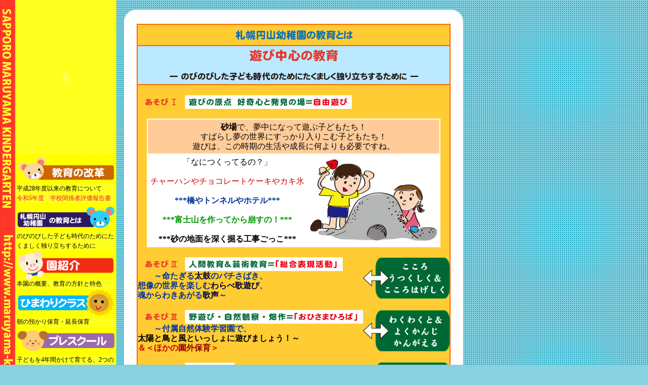

--- FILE ---
content_type: text/html
request_url: https://www.maruyama-kids.jp/education/index.html
body_size: 40428
content:
<html>
<head>
<title>札幌円山幼稚園の教育とは　札幌円山幼稚園 Official website</title>
<meta name="description" content="昭和9年認可創立の歴史を持つ経験豊かな幼稚園の紹介">
<meta name="keywords" content="幼稚園,入園,始業式,園外保育,参観日,延長保育,乳幼児,1年保育,2年保育,3年保育,保育料補助,減免,">
<meta http-equiv="Content-Type" content="text/html; charset=utf-8">
<link href="../css/top.css" rel="stylesheet" type="text/css">
<script language="javascript">
<!--
AC_FL_RunContent = 0;

function MM_preloadImages() { //v3.0
  var d=document; if(d.images){ if(!d.MM_p) d.MM_p=new Array();
    var i,j=d.MM_p.length,a=MM_preloadImages.arguments; for(i=0; i<a.length; i++)
    if (a[i].indexOf("#")!=0){ d.MM_p[j]=new Image; d.MM_p[j++].src=a[i];}}
}

function MM_swapImgRestore() { //v3.0
  var i,x,a=document.MM_sr; for(i=0;a&&i<a.length&&(x=a[i])&&x.oSrc;i++) x.src=x.oSrc;
}

function MM_findObj(n, d) { //v4.01
  var p,i,x;  if(!d) d=document; if((p=n.indexOf("?"))>0&&parent.frames.length) {
    d=parent.frames[n.substring(p+1)].document; n=n.substring(0,p);}
  if(!(x=d[n])&&d.all) x=d.all[n]; for (i=0;!x&&i<d.forms.length;i++) x=d.forms[i][n];
  for(i=0;!x&&d.layers&&i<d.layers.length;i++) x=MM_findObj(n,d.layers[i].document);
  if(!x && d.getElementById) x=d.getElementById(n); return x;
}

function MM_swapImage() { //v3.0
  var i,j=0,x,a=MM_swapImage.arguments; document.MM_sr=new Array; for(i=0;i<(a.length-2);i+=3)
   if ((x=MM_findObj(a[i]))!=null){document.MM_sr[j++]=x; if(!x.oSrc) x.oSrc=x.src; x.src=a[i+2];}
}
//-->
</script>
<style type="text/css">
<!--
.style4 {font-size: x-small}
.style7 {color: #CC0000}
.style8 {
	color: #003399;
	font-weight: bold;
}
.style9 {color: #009900}
.style10 {color: #003399}
.style11 {color: #000033}
.style12 {color: #910000}
.style13 {color: #003366}
.style14 {
	color: #0066CC;
	font-weight: bold;
}
.style15 {
	color: #FF3300;
	font-weight: bold;
}
.style16 {color: #0066CC}
.style18 {color: #660000}
.style21 {color: #CC0000; font-weight: bold; }
.style23 {color: #000066}
-->
</style>
<script type="text/javascript">

  var _gaq = _gaq || [];
  _gaq.push(['_setAccount', 'UA-17842860-1']);
  _gaq.push(['_trackPageview']);

  (function() {
    var ga = document.createElement('script'); ga.type = 'text/javascript'; ga.async = true;
    ga.src = ('https:' == document.location.protocol ? 'https://ssl' : 'http://www') + '.google-analytics.com/ga.js';
    var s = document.getElementsByTagName('script')[0]; s.parentNode.insertBefore(ga, s);
  })();

</script>
</head>
<body background="../images/back01.gif" onLoad="MM_preloadImages('../images/btn_kindergarten02.gif','../images/btn_himawari02.gif','../images/btn_tanpopo02.gif','../images/btn_photo02.gif','../images/btn_ohisama02.gif','../images/btn_taiko02.gif','../images/btn_taiku02.gif','../images/btn_sensei02.gif','../images/btn_event02.gif','../images/btn_guide02.gif','../images/btn_privacy02.gif','../images/btn_back02.gif')">
<table width="930" border="0" align="left" cellpadding="0" cellspacing="0">
  <tr>
    <td width="30" align="left" valign="top"><img src="../images/maruyama.gif" alt="SAPPORO MARUYAMA KINDERGARTEN　　http://www.maruyama-kids.jp" width="28" height="800"></td>
    <td width="200" align="left" valign="top"><table width="100%" border="0" cellspacing="0" cellpadding="0">
      <tr>
        <td align="left" valign="top"><!--ムービーで使用されている URL-->
          <!--ムービーで使用されているテキスト-->
          <!-- saved from url=(0013)about:internet -->
          <object classid="clsid:d27cdb6e-ae6d-11cf-96b8-444553540000" codebase="http://fpdownload.macromedia.com/pub/shockwave/cabs/flash/swflash.cab#version=6,0,0,0" width="200" height="305" id="title" align="middle">
            <param name="allowScriptAccess" value="sameDomain" />
            <param name="movie" value="title.swf" />
            <param name="loop" value="false" />
            <param name="menu" value="false" />
            <param name="quality" value="high" />
            <param name="bgcolor" value="#88d1e0" />
            <embed src="title.swf" loop="false" menu="false" quality="high" bgcolor="#88d1e0" width="200" height="305" name="title" align="middle" allowScriptAccess="sameDomain" type="application/x-shockwave-flash" pluginspage="http://www.macromedia.com/go/getflashplayer" />          
</object></td>
      </tr>
      <tr>
        <td align="left" valign="top"><table width="200" border="0" cellspacing="0" cellpadding="0">
        <tr>
          <td align="center" valign="top"><a href="../new_education/index.html" onmouseout="MM_swapImgRestore()" onmouseover="MM_swapImage('Image101','','../images/btn_new_education02.gif',1)"><img src="../images/btn_new_education01.gif" alt="教育の改革" name="Image101" width="195" height="58" border="0" id="Image101" /></a></td>
        </tr>
        <tr>
            <td align="center" valign="top"><p id="text1">平成28年度以来の教育について<br>
                <a href="https://www.maruyama-kids.jp/gakko-hyoka_24.pdf" target="_blank">令和5年度　学校関係者評価報告書</a></p></td>
          </tr>
        <tr>
          <td align="center" valign="top"><a href="../education/index.html" onmouseout="MM_swapImgRestore()" onmouseover="MM_swapImage('Image9','','../images/btn_education02.gif',1)"><img src="../images/btn_education01.gif" alt="札幌円山幼稚園の教育とは" name="Image9" width="195" height="56" id="Image9" border="0" /></a></td>
        </tr>
        <tr>
          <td align="left" valign="top"><p id="text1">のびのびした子ども時代のためにたくましく独り立ちするために</p></td>
        </tr>
        <tr>
          <td align="center" valign="top"><a href="../kindergarten/index.html" onmouseout="MM_swapImgRestore()" onmouseover="MM_swapImage('Image10','','../images/btn_kindergarten02.gif',1)"><img src="../images/btn_kindergarten01.gif" alt="園紹介" name="Image10" width="195" height="56" id="Image10" border="0" /></a></td>
        </tr>
        <tr>
          <td align="left" valign="top"><p id="text1">本園の概要、教育の方針と特色</p></td>
        </tr>
        <tr>
          <td align="center" valign="top"><a href="../himawari/index.html" class="style4" onmouseover="MM_swapImage('Image11','','../images/btn_himawari02.gif',1)" onmouseout="MM_swapImgRestore()"><img src="../images/btn_himawari01.gif" alt="ひまわりクラス" name="Image11" width="195" height="56" id="Image11" border="0" /></a></td>
        </tr>
        <tr>
          <td align="left" valign="top"><p id="text1">朝の預かり保育・延長保育</p></td>
        </tr>
        <tr>
          <td align="center" valign="top"><a href="../preschool/index.html" class="style4" onmouseover="MM_swapImage('Image12','','../images/btn_preschool02.gif',1)" onmouseout="MM_swapImgRestore()"><img src="../images/btn_preschool01.gif" alt="プレスクール" name="Image12" width="195" height="56" id="Image12" border="0" /></a></td>
        </tr>
        <tr>
          <td align="left" valign="top"><p id="text1">子どもを4年間かけて育てる、2つの本格的幼児教育プログラム<br />
        一般教育＆英語 「コアラくらぶ」</p></td>
        </tr>
        <tr>
          <td align="left" valign="top"><a href="https://www.maruyama-kids.jp/month/index.html" class="style4" onmouseover="MM_swapImage('Image13','','../images/btn_photo02.gif',1)" onmouseout="MM_swapImgRestore()"><img src="../images/btn_photo01.gif" alt="フォトギャラリー" name="Image13" width="195" height="60" id="Image13" border="0" /></a></td>
        </tr>
        <tr>
          <td align="left" valign="top"><p id="text1">楽しい活動と行事の思い出</p></td>
        </tr>
        <tr>
            <td align="left" valign="top"><a href="../english/index.html" class="style4" onMouseOver="MM_swapImage('Image21','','../images/btn_english02.gif',1)" onMouseOut="MM_swapImgRestore()"><img src="../images/btn_english01.gif" alt="英語あそび" name="Image21" width="195" height="63" border="0"></a></td>
          </tr>
          <tr>
            <td align="left" valign="top"><p id="text1">国連本部と欧米企業出身の専任講師二人による、幼児のために独自に開発された方法論による英語教育</p></td>
          </tr>
        <tr>
          <td align="center" valign="top"><a href="../ohisama/index.html" class="style4" onmouseover="MM_swapImage('Image14','','../images/btn_ohisama02.gif',1)" onmouseout="MM_swapImgRestore()"><img src="../images/btn_ohisama01.gif" alt="おひさまひろば" name="Image14" width="195" height="53" id="Image14" border="0" /></a></td>
        </tr>
        <tr>
          <td align="left" valign="top"><p id="text1">広大な附属自然体験学習園　― 野菜作り・自然観察・野あそび ―</p></td>
        </tr>
        <tr>
          <td align="left" valign="top"><a href="../katsudo/index.html" class="style4" onmouseover="MM_swapImage('Image15','','../images/btn_taiko02.gif',1)" onmouseout="MM_swapImgRestore()"><img src="../images/btn_taiko01.gif" alt="総合表現活動" name="Image15" width="195" height="60" id="Image15" border="0" /></a></td>
        </tr>
        <tr>
          <td align="left" valign="top"><p id="text1">和太鼓と遊び歌と歌曲からなる総合表現活動　 ― 音楽性と生きる力を総合的に育成 ―</p></td>
        </tr>
        <tr>
          <td align="center" valign="top"><a href="../taiiku/index.html" class="style4" onmouseover="MM_swapImage('Image16','','../images/btn_taiku02.gif',1)" onmouseout="MM_swapImgRestore()"><img src="../images/btn_taiku01.gif" alt="体育あそび" name="Image16" width="195" height="44" id="Image16" border="0" /></a></td>
        </tr>
        <tr>
          <td align="left" valign="top"><p id="text1">園児に人気の体育あそび　― 楽しいでんぐりがえし、柔軟体操など ―</p></td>
        </tr>
        <tr>
          <td align="center" valign="top"><a href="../event/index.html" class="style4" onmouseover="MM_swapImage('Image18','','../images/btn_event02.gif',1)" onmouseout="MM_swapImgRestore()"><img src="../images/btn_event01.gif" alt="年間行事" name="Image18" width="195" height="56" id="Image18" border="0" /></a></td>
        </tr>
        <tr>
          <td align="left" valign="top"><p id="text1">楽しいイベントのスケジュール表とその内容</p></td>
        </tr>
        <tr>
          <td align="center" valign="top"><a href="../guide/index.html" class="style4" onmouseover="MM_swapImage('Image19','','../images/btn_guide02.gif',1)" onmouseout="MM_swapImgRestore()"><img src="../images/btn_guide01.gif" alt="入園案内" name="Image19" width="195" height="55" id="Image19" border="0" /></a></td>
        </tr>
        <tr>
          <td align="left" valign="top"><p id="text1">募集予定人数や受付方法などの紹介</p></td>
        </tr>
        <tr>
          <td align="center" valign="top"><a href="../privacy/index.html" class="style4" onmouseover="MM_swapImage('Image20','','../images/btn_privacy02.gif',1)" onmouseout="MM_swapImgRestore()"><img src="../images/btn_privacy01.gif" alt="プライバシー　ポリシー" name="Image20" width="195" height="56" id="Image20" border="0" /></a></td>
        </tr>
        <tr>
          <td align="left" valign="top"><p id="text1">個人情報取扱いについてのご案内</p></td>
        </tr>
        <tr>
          <td align="center" valign="top"><a href="https://www.maruyama-kids.jp/" onmouseover="MM_swapImage('Image24','','../images/btn_back02.gif',1)" onmouseout="MM_swapImgRestore()"><img src="../images/btn_back01.gif" alt="トップに戻る" name="Image24" width="195" height="56" id="Image24" border="0" /></a></td>
        </tr>
      </table></td>
      </tr>
    </table></td>
    <td width="700" align="center" valign="top"><table width="670" border="0" align="center" cellpadding="0" cellspacing="0">
      <tr align="left" valign="top">
        <td>&nbsp;</td>
        <td>&nbsp;</td>
        <td align="right">&nbsp;</td>
      </tr>
      <tr align="left" valign="top">
        <td width="25"><img src="../images/waku01.gif" width="25" height="25" /></td>
        <td width="620" bgcolor="#FFFFFF">&nbsp;</td>
        <td width="25" align="right"><img src="../images/waku02.gif" width="25" height="25" /></td>
      </tr>
      <tr align="center" valign="top">
        <td colspan="3" bgcolor="#FFFFFF"><table width="620" border="0" align="center" cellpadding="3" cellspacing="0">
            
            
            
            <tr align="center" valign="middle">
              <td><table width="620" border="0" cellpadding="0" cellspacing="0">
                
                <tr>
                  <td align="center" valign="middle"><table width="100%" border="0" cellspacing="0" cellpadding="2">
                    <tr>
                      <td align="center" valign="middle" bgcolor="#FF6600"><table width="100%" border="0" cellpadding="0" cellspacing="0">
                        <tr>
                          <td align="center" valign="middle" bgcolor="#FFCC33"><img src="img/subtitle01.gif" alt="札幌円山幼稚園の教育とは" width="231" height="40"></td>
                        </tr>
                        <tr>
                          <td align="center" valign="middle" bgcolor="#FF6600"><img src="../images/1.gif" width="1" height="2"></td>
                        </tr>
                        <tr>
                          <td align="center" valign="middle" bgcolor="#BBE9FF"><img src="img/subtitle02.gif" alt="遊び中心の教育　-　のびのびした子ども時代のためにたくましく独り立ちするために　-" width="491" height="75"></td>
                        </tr>
                        <tr>
                          <td align="center" valign="middle" bgcolor="#FF6600"><img src="../images/1.gif" width="1" height="2"></td>
                        </tr>
                        <tr>
                          <td align="center" valign="middle" bgcolor="#FFCC33"><table width="100%" border="0" cellspacing="0" cellpadding="0">
                            <tr>
                              <td align="center" valign="middle">&nbsp;</td>
                              </tr>
                            <tr>
                              <td align="left" valign="top"><img src="img/subtitle03.gif" width="442" height="28"></td>
                            </tr>
                            
                            <tr>
                              <td align="center" valign="middle">&nbsp;</td>
                            </tr>
                            <tr>
                              <td align="center" valign="middle"><table width="90%" border="1" cellpadding="5" cellspacing="0" bordercolor="#FFFFFF">
                                <tr>
                                  <td colspan="2" align="center" valign="middle" bgcolor="#FFCC99"><strong>砂場</strong>で、夢中になって遊ぶ子どもたち！<br>
                                    すばらし夢の世界にすっかり入りこむ子どもたち！<br>
                                    遊びは、この時期の生活や成長に何よりも必要ですね。</td>
                                  </tr>
                                <tr>
                                  <td align="center" valign="middle" nowrap bgcolor="#FFFFFF">「なにつくってるの？」<br>
                                    <br>
                                    <span class="style7">チャーハンやチョコレートケーキやカキ氷</span><br>
                                    <br>
                                    <span class="style8">***橋やトンネルやホテル***</span><strong><br>
                                    <br>
                                    <span class="style9">***富士山を作ってから崩すの！***</span><br>
                                    <br>
                                    ***砂の地面を深く掘る工事ごっこ***</strong></td>
                                  <td align="center" valign="middle" bgcolor="#FFFFFF"><img src="img/img01.gif" width="250" height="160"></td>
                                </tr>
                              </table></td>
                              </tr>
                            <tr>
                              <td align="center" valign="middle">&nbsp;</td>
                              </tr>
                            <tr>
                              <td align="center" valign="middle"><table width="100%" border="0" cellspacing="0" cellpadding="0">
                                <tr>
                                  <td align="left" valign="top"><img src="img/subtitle04.gif" width="442" height="28"></td>
                                  <td rowspan="2" align="center" valign="middle"><img src="img/img02.gif" width="171" height="82"></td>
                                  </tr>
                                <tr>
                                  <td align="left" valign="top"><span class="style10">　　<strong>～命たぎる<span class="style11">太鼓</span>のバチさばき、<br>
                                    想像の世界を楽しむ<span class="style11">わらべ歌遊び</span>、<br>
                                    魂からわきあがる<span class="style11">歌声</span>～</strong></span></td>
                                  </tr>
                                <tr>
                                  <td align="left" valign="top">&nbsp;</td>
                                  <td align="left" valign="top">&nbsp;</td>
                                  </tr>
                                <tr>
                                  <td align="left" valign="top"><img src="img/subtitle05.gif" width="445" height="28"></td>
                                  <td rowspan="2" align="center" valign="middle"><img src="img/img05.gif" width="171" height="82"></td>
                                  </tr>
                                <tr>
                                  <td align="left" valign="top">　　<span class="style8">～付属自然体験学習園で、</span><strong><br>
                                    太陽と鳥と風といっしょに遊びましょう！～<br>
                                    <span class="style7">＆＜ほかの<span class="style12">園外保育</span>＞</span></strong></td>
                                  </tr>
                                <tr>
                                  <td align="left" valign="top">&nbsp;</td>
                                  <td align="left" valign="top">&nbsp;</td>
                                  </tr>
                                <tr>
                                  <td align="left" valign="top"><img src="img/subtitle06.gif" width="442" height="28"></td>
                                  <td rowspan="2" align="center" valign="middle"><img src="img/img06.gif" width="171" height="82"></td>
                                  </tr>
                                <tr>
                                  <td align="left" valign="top">　　<strong><span class="style13">～子どもたちは体を動かすことが大好き！</span><br>
                                    チャレンジ精神、体力、運動能力を育てます～</strong></td>
                                  </tr>
                                <tr>
                                  <td align="left" valign="top">&nbsp;</td>
                                  <td align="left" valign="top">&nbsp;</td>
                                </tr>
                                <tr>
                                  <td align="left" valign="top"><img src="img/subtitle10.gif" width="442" height="28"></td>
                                  <td rowspan="2" align="center" valign="middle"><img src="img/img11.gif" width="171" height="82"></td>
                                </tr>
                                <tr>
                                  <td align="left" valign="top">　　<strong><span class="style13">～楽しみながらだんだん好きになる</span><br>
                                    耳が育ちことばを知り、話せるようになる～</strong></td>
                                  </tr>
                                </table></td>
                            </tr>
                            <tr>
                              <td align="center" valign="middle">&nbsp;</td>
                            </tr>
                          </table></td>
                        </tr>
                      </table></td>
                    </tr>
                    
                  </table></td>
                </tr>
                <tr>
                  <td align="left" valign="top">&nbsp;</td>
                </tr>
                <tr>
                  <td align="left" valign="middle"><span class="style14">「ことば」「感じる心」「やる気」「人との関わり」を育む遊び中心の教育</span></td>
                </tr>
                <tr>
                  <td align="left" valign="middle">&nbsp;</td>
                </tr>
                <tr>
                  <td align="left" valign="top">&nbsp;</td>
                </tr>
                <tr>
                  <td align="left" valign="top"><img src="img/img03.gif" alt="「体育あそび」「遊び中心の教育」「畑作・自然観察・野遊び」「総合表現活動」" width="254" height="245" align="right">遊びというバーチャルな体験を通してこそ、<br>
たくさんの自然、広い世界、いろいろな人間と関わり、<br>たくましく生きていくための基盤がしっかり形成できます。<br>
このような札幌円山幼稚園の遊び中心の教育は、<br>自由遊びはもちろんのこと、設定保育でのいろいろな活動や学習、芸術活動、英語遊び、体育遊び、異年齢交流遊び、国際理解の活動などの適用します。
</td>
                </tr>
                <tr>
                  <td align="left" valign="top">&nbsp;</td>
                </tr>
                <tr>
                  <td align="left" valign="top">&nbsp;</td>
                </tr>
                <tr>
                  <td align="left" valign="top"><span class="style15">Q&amp;A：「でも、遊びだけでいいの？勉強のことが心配なんですけれど！」</span></td>
                </tr>
                <tr>
                  <td align="left" valign="top">&nbsp;</td>
                </tr>
                <tr>
                  <td align="left" valign="top"><span class="style14">＜最初の学校教育は、小学校ではなく、幼稚園になりました！＞</span></td>
                </tr>
                <tr>
                  <td align="center" valign="middle">&nbsp;</td>
                </tr>
                <tr>
                  <td align="left" valign="top">　<strong>今回の、文科省の「学校教育法」の改定で、はじめて、小学校はこれまで長い間第1段階の学校教育でしたが今回はじめて第2段階となり、幼稚園が第1段階の学校教育に位置づけられました。</strong><br>
                    　
                    札幌円山幼稚園では、以前から、多様な遊びの体験を呈示する充実したカリキュラムを編成し、教育成果があがる指導方法を開発しながら、この時期に育成しなければならない態度や能力を適切に育成する、<strong>幼児のための学校教育</strong>を一貫して推進して先駆的な役割を果たしてきました。<br>　
                    そして、就学前の学校教育、つまり幼稚園での教育では、即座に教科的な学習を導入するのではなく、この時期のお子さまの発達に適したその前段階の教育内容として、仲間とやりとりしながら思い切り遊び抜く中で、<strong>ことばの獲得とともに、感受性・好奇心・豊かな感情・集中力・体力など</strong>を育てていくことが何よりも大切であると考えてきました。このような力が人間性の芽生えの核となる力がしっかり形成されてこそ、その後の人生がたくましく自信に満ちたものとして保障されるからです。<br>　
                    私どもは、このような考えに基づいて、幼稚園での活動や出来事が、一方で、教師によって子どもに獲得させたいと考えているさまざまな能力や態度が意図的に仕組まれ編みこまれていて、他方で子どもにとって夢中に関われる喜びに満ちた遊びとして成立するように心がけています。<br>　
                    そして、<strong>お子さまたちが、遊びの中で、思いきり楽しみ、よくよく考え、のびのびと行動する中でいろいろなことを身につけていただきたい</strong>、と心から願っています。<br>　
                    保護者の皆さまには、小学校では各教科の学習が中心となることを考えますと、お子さまが小学校段階の学習で、ひいては今後ますます激化するであろう競争社会を歩む中で遅れをとられないように、幼児期から基礎的な知識や技能をしっかり学習させたいと願うのは当然といえます。<br>　
                    <span class="style16">たしかに幼稚園の時期に、小学校における学習の予備的な知識や技能を修得させることも必要ですが、私どもは、それを教科学習という形ではなく、日常的にさまざまな遊びや活動の中で文字や数の学びが無理なく体得できるように教育するとともに、年長組の後半になると就学してから困らないように必要なことを精選してしっかり指導しています。</span></td>
                </tr>
                <tr>
                  <td align="left" valign="top">&nbsp;</td>
                </tr>
                
                <tr>
                  <td align="center" valign="middle"><table width="100%" border="0" cellspacing="0" cellpadding="2">
                    <tr>
                      <td align="center" valign="middle" bgcolor="#FF6600"><table width="100%" border="0" cellpadding="3" cellspacing="0">
                          <tr>
                            <td align="left" valign="middle" bgcolor="#FFCC33">&nbsp;</td>
                          </tr>
                          <tr>
                            <td align="left" valign="middle" bgcolor="#FFCC33"><img src="img/subtitle07.gif" alt="札幌円山幼稚園の教育とは" width="426" height="20"></td>
                          </tr>
                          <tr>
                            <td align="left" valign="middle" bgcolor="#FFCC33">&nbsp;</td>
                          </tr>
                          <tr>
                            <td align="left" valign="middle" bgcolor="#FFCC33">　<span class="style16">文科省の幼稚園教育要領の、<span class="style21">「健康」、「人間関係」、「環境」、「言葉」、「表現」</span><br>
                                の五領域は、幼稚園卒業までに子どもに身につかせたい側面を示しています。これらは、それぞれが個別に獲得されるものではなく、いつも生活の中での具体的な体験を通してたがいに関連づけられ、総合的に達成される必要があります。<br>　
                                それを、＜お店やさんごっこ＞を例にして考えてみましょう。<br>　
                                商品づくりで必要な商品のこと、商品の値段や数量などについては、<span class="style21">「環境」</span>領域です。<br>　
                                お店やさんごっこは友だちといっしょにするので、<span class="style21">「人間関係」</span>に関わります。<br>　
                                お店の看板づくりには文字が必要であり、「いらっしゃいませ」「ありがとうございます」と言わなければならず、お客さんとのやり取りも必要なので、<span class="style21">「言葉」</span>領域に関わります。<br>　
                                看板を作り、店内を工夫し、客の呼び込み方を工夫するというのは、<span class="style21">「表現」</span>です。<br>
                                <span class="style21">「健康」</span>は、生活をめぐるいろいろな習慣や自律的な行動を促すことに広く関わる側面であり、準備や後始末を含めて時間を守り出来事を進行し成功させることがそうです。<br>　
                                このように一つの遊びにも五領域の活動が含まれ、これらを一つでも抜かすと遊びは十分に展開できず、五領域がたがいに関連ずけられ、総合的に達成されなければならない理由がここにあるのです。</span><br>
                                <br>　<span class="style16">                                <span class="style23">しかも、この活動には、小学校でいう図画工作・音楽・国語・算数・生活などの要素がありますが、小学校の学習では、領域どうしの横のつながりより、難しさで順番づけられた縦のつながり（例えば足し算、引き算、掛け算、割り算の順に学習）を重視するという点では大きなちがいがあります。</span><br>
                                </span><br>                                
                                <img src="img/img04.gif" width="150" height="143" align="right">　<span class="style18">幼児養育には、小学校の学習という形態とは異なった、領域どうしの横のつながり、つまり遊びのたがいに関連づけられた、総合的な性質があるという点を明確に認識しなければならないのです。つまり、率直に言って、幼稚園児の発達段階を的確におさえるならば、小学校の学習のような形態を採用することは好ましくなく、あくまでも遊びとして体得していくように条件整備をすることが大切なのです。</span><br>
                                <br>　
                                <span class="style16">このようにみてみると、この五領域がたがいに関連づけられた、総合的な活動である遊びこそが、幼児教育の究極の目的を達成させ、生涯にわたる人格形成の基礎を培うことに役立つことがおわかりだと思います。</span></td>
                          </tr>
                          <tr>
                            <td align="center" valign="middle" bgcolor="#FFCC33">&nbsp;</td>
                          </tr>
                          <tr>
                            <td align="center" valign="middle" bgcolor="#FFCC33"><img src="img/img01.jpg" alt="札幌円山幼稚園の楽しい教育" width="600" height="794"></td>
                          </tr>
                          <tr>
                            <td align="center" valign="middle" bgcolor="#FFCC33">&nbsp;</td>
                          </tr>
                          <tr>
                            <td align="center" valign="middle" bgcolor="#FFCC33"><img src="img/img02.jpg" width="550" height="424"></td>
                          </tr>
                          <tr>
                            <td align="left" valign="top" bgcolor="#FFCC33">和太鼓は<strong>口唱歌</strong>（くちしょうが）で演奏します！<br>　
                              口唱歌は、「テンツクテンテン」のような、口伝えによる楽譜のことです。これは、本来、演奏しながら心の中でだまって口ずさむものです。<br>　
                              園児たちは、はじめの段階では声に出して、年長組になるとだまって言います。<br>　
                              本園では、子どもが親しめるような口唱歌を教職員みんなで創作して呈示しています。</td>
                          </tr>
                          <tr>
                            <td align="center" valign="middle" bgcolor="#FFCC33"><img src="img/img03.jpg" width="587" height="433"></td>
                          </tr>
                          <tr>
                            <td align="center" valign="middle" bgcolor="#FFCC33">&nbsp;</td>
                          </tr>
                          <tr>
                            <td align="center" valign="middle" bgcolor="#FFCC33"><img src="img/subtitle08.gif" alt="本園附属自然体験学習園「おひさまひろば」（盤渓）" width="442" height="20"></td>
                          </tr>
                          <tr>
                            <td align="center" valign="middle" bgcolor="#FFCC33">&nbsp;</td>
                          </tr>
                          <tr>
                            <td align="center" valign="middle" bgcolor="#FFCC33"><img src="img/img04.jpg" width="600" height="230"></td>
                          </tr>
                          <tr>
                            <td align="left" valign="top" bgcolor="#BBE9FF">　ひとり2つずつタネいもをうめました。<br>
                              　優しく土の布団をかけてあげた後、みんなで「おひさまひろばの歌」を歌いながら元気に踊りました。<br>
                              　きっーと土の下で、タネイモさんたちがうれしくなってほほえんでいるよ。</td>
                          </tr>
                          <tr>
                            <td align="center" valign="middle" bgcolor="#FFCC33">&nbsp;</td>
                          </tr>
                          <tr>
                            <td align="center" valign="middle" bgcolor="#FFCC33"><img src="img/subtitle09.gif" alt="わくわくと→よくかんじ、かんがえる　-畑作と自然観察と野遊び-" width="600" height="95"></td>
                          </tr>
                          <tr>
                            <td align="center" valign="middle" bgcolor="#FFCC33">&nbsp;</td>
                          </tr>
                          <tr>
                            <td align="center" valign="middle" bgcolor="#FFCC33"><img src="img/img05.jpg" width="600" height="314"></td>
                          </tr>
                          <tr>
                            <td align="center" valign="middle" bgcolor="#FFCC33">&nbsp;</td>
                          </tr>
                          <tr>
                            <td align="left" valign="top" bgcolor="#FFCC33"><img src="img/img06.jpg" width="300" height="229" align="left">　はじめは、みんなで、♪「おひさまひろば」と、♪「みのりのあき」の歌と踊り。その“元気パワー”で、土の中で眠りこんでいるイモを起こしてあげました！<br>　
                              そして、いよいよイモ掘り！お家の方や、お友だちと一緒に土を掘り、「わあ～！あった！！」と大きな歓声があちらこちらで。<br>　
                              子どもたちは、自分で掘り出したイモを大切そうに抱きかかえ満足そう。<br>　
                              また、モロッコいんげんの収穫も。お豆は、きっと皆さんに会えることをドキドキしながら待っていたことでしょう。</td>
                          </tr>
                          <tr>
                            <td align="center" valign="middle" bgcolor="#FFCC33"><img src="img/img07.jpg" alt="おひさまひろばの収穫祭　歌ったり　踊ったり　食べたり" width="555" height="502"></td>
                          </tr>
                          <tr>
                            <td align="center" valign="middle" bgcolor="#FFCC33">&nbsp;</td>
                          </tr>
                          <tr>
                            <td align="center" valign="middle" bgcolor="#FFCC33"><img src="img/img08.jpg" alt="体育遊び～運動へのやる気、体力・運動能力の形成～でんぐりがえし・柔軟・なわとび…" width="555" height="375"></td>
                          </tr>
                          <tr>
                            <td align="center" valign="middle" bgcolor="#FFCC33">&nbsp;</td>
                          </tr>
                          <tr>
                            <td align="center" valign="middle" bgcolor="#FFCC33"><img src="img/img09.jpg" alt="元気よく　きびんに　-体育遊び-" width="550" height="225"></td>
                          </tr>
                          <tr>
                            <td align="center" valign="middle" bgcolor="#FFCC33">&nbsp;</td>
                          </tr>
                          <tr>
                            <td align="center" valign="middle" bgcolor="#FFCC33"><img src="img/img10.jpg" width="550" height="223"></td>
                          </tr>
                          <tr>
                            <td align="center" valign="middle" bgcolor="#FFCC33">&nbsp;</td>
                          </tr>
                      </table></td>
                    </tr>
                  </table></td>
                </tr>
                <tr>
                  <td align="center" valign="middle">&nbsp;</td>
                </tr>
                
                
              </table></td>
            </tr>
            <tr align="center" valign="middle">
              <td>&nbsp;</td>
            </tr>
            <tr align="center" valign="middle">
              <td><p id="text5">| <a href="../new_education/index.html">教育の改革</a> | <a href="../education/index.html">札幌円山幼稚園の教育とは</a> | <a href="../kindergarten/index.html">園紹介</a> | <a href="../himawari/index.html">ひまわりクラス</a> | <a href="../preschool/index.html">プレスクール</a> | <a href="https://www.maruyama-kids.jp/month/index.html">フォトギャラリー</a> | <a href="../english/index.html">英語遊び</a> |<br />
              | <a href="../ohisama/index.html">おひさまひろば</a> | <a href="../katsudo/index.html">総合表現活動</a> | <a href="../taiiku/index.html"> 体育あそび</a> | <a href="../event/index.html">年間行事</a> | <a href="../guide/index.html">入園案内</a> | <a href="../privacy/index.html">プライバシーポリシー</a> |<br />
             | <a href="../sitemap/index.html">サイトマップ</a> | <a href="https://www.maruyama-kids.jp/">トップに戻る</a> | </p></td>
            </tr>
            <tr align="center" valign="middle">
              <td>&nbsp;</td>
            </tr>
            <tr align="center" valign="middle">
              <td><font size="-1">学校法人 愛基学園　札幌円山幼稚園<br />
                札幌市中央区北2条西23丁目1-10 TEL 011-631-5208</font></td>
            </tr>
            <tr align="center" valign="middle">
              <td>&nbsp;</td>
            </tr>
            <tr align="center" valign="top">
              <td><font size="-1">SAPPORO MARUYAMA YOUCHIEN</font></td>
            </tr>
        </table></td>
      </tr>
      <tr align="left" valign="bottom">
        <td><img src="../images/waku04.gif" width="25" height="25" /></td>
        <td bgcolor="#FFFFFF">&nbsp;</td>
        <td align="right"><img src="../images/waku03.gif" width="25" height="25" /></td>
      </tr>
      <tr align="left" valign="bottom">
        <td>&nbsp;</td>
        <td>&nbsp;</td>
        <td align="right">&nbsp;</td>
      </tr>
      
    </table></td>
  </tr>
</table>
</html>


--- FILE ---
content_type: text/css
request_url: https://www.maruyama-kids.jp/css/top.css
body_size: 1539
content:
@charset"utf-8";
BODY {
	SCROLLBAR-FACE-COLOR: #12A4C1; SCROLLBAR-HIGHLIGHT-COLOR: #12A4C1; SCROLLBAR-SHADOW-COLOR: #12A4C1; SCROLLBAR-3DLIGHT-COLOR: #FFFF00; SCROLLBAR-ARROW-COLOR: #FFFF00; SCROLLBAR-TRACK-COLOR: #88d1e0; SCROLLBAR-DARKSHADOW-COLOR: #FFFF00; SCROLLBAR-BASE-COLOR: #12A4C1
}
body,td,th {
	color: #000000;
}
body {
	background-color: #88D1E0;
	margin-left: 0px;
	margin-top: 0px;
	margin-right: 0px;
	margin-bottom: 0px;
}
a:link {
	color: #F81343;
	text-decoration: none;
}
a:visited {
	text-decoration: none;
	color: #E61100;
}
a:hover {
	text-decoration: none;
	color: #33A02C;
}
a:active {
    text-decoration: none;
    color: #0330FF;
}

BODY{
line-height: 150%;
}
TD{
line-height: 120%;
}
h1 {
	text-align: center;
	vertical-align: text-bottom;
	font-size:14px;
	margin-top: 0;
	padding: 0;
	background: #FFF;
}
h2 {
	text-align: center;
	vertical-align: text-bottom;
	font-size:14px;
	margin-top: 0;
	padding: 0;
	background: #FFF;
	color:#339900;
}
p {
}
#text1{
	text-align: left;
	padding-top:0px;
	padding-bottom:0px;
	padding-left:3px;
	padding-right:0px;
	font-size:12px;
}
#text2{
	text-align: left;
	padding:10px;
	border-style:double;
	border-color:#F63;
	border-width:3px;
	background-color:#FFC;
	font-size:14px;
	line-height:140%;
}
#text5{
	text-align: center;
	padding:3px;
	font-size:12px;
	line-height:180%;
}
#text6{
	text-align: left;
	padding-top:0px;
	padding-bottom:0px;
	padding-left:20px;
	padding-right:0px;
	font-size:14px;
}
ul{
	list-style-type:square;
	font-size:14px;
	line-height:180%;
}
ol{
	list-style-type:decimal;
	font-size:14px;
	line-height:180%;
}
